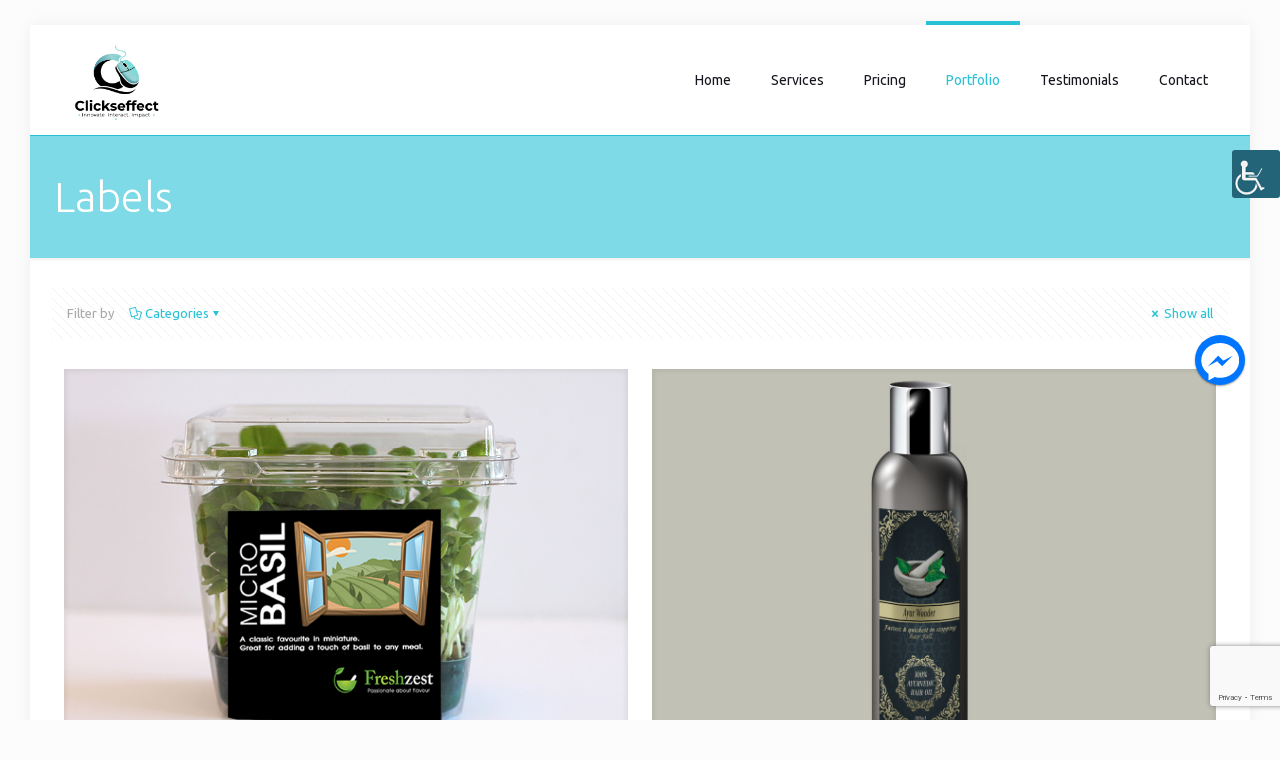

--- FILE ---
content_type: text/html; charset=utf-8
request_url: https://www.google.com/recaptcha/api2/anchor?ar=1&k=6LfZDLIZAAAAAPcA5brUuWhp9-UzyUh0jFUQdWcw&co=aHR0cHM6Ly9jbGlja3NlZmZlY3QuY29tOjQ0Mw..&hl=en&v=7gg7H51Q-naNfhmCP3_R47ho&size=invisible&anchor-ms=20000&execute-ms=30000&cb=tati0vqt40n4
body_size: 48264
content:
<!DOCTYPE HTML><html dir="ltr" lang="en"><head><meta http-equiv="Content-Type" content="text/html; charset=UTF-8">
<meta http-equiv="X-UA-Compatible" content="IE=edge">
<title>reCAPTCHA</title>
<style type="text/css">
/* cyrillic-ext */
@font-face {
  font-family: 'Roboto';
  font-style: normal;
  font-weight: 400;
  font-stretch: 100%;
  src: url(//fonts.gstatic.com/s/roboto/v48/KFO7CnqEu92Fr1ME7kSn66aGLdTylUAMa3GUBHMdazTgWw.woff2) format('woff2');
  unicode-range: U+0460-052F, U+1C80-1C8A, U+20B4, U+2DE0-2DFF, U+A640-A69F, U+FE2E-FE2F;
}
/* cyrillic */
@font-face {
  font-family: 'Roboto';
  font-style: normal;
  font-weight: 400;
  font-stretch: 100%;
  src: url(//fonts.gstatic.com/s/roboto/v48/KFO7CnqEu92Fr1ME7kSn66aGLdTylUAMa3iUBHMdazTgWw.woff2) format('woff2');
  unicode-range: U+0301, U+0400-045F, U+0490-0491, U+04B0-04B1, U+2116;
}
/* greek-ext */
@font-face {
  font-family: 'Roboto';
  font-style: normal;
  font-weight: 400;
  font-stretch: 100%;
  src: url(//fonts.gstatic.com/s/roboto/v48/KFO7CnqEu92Fr1ME7kSn66aGLdTylUAMa3CUBHMdazTgWw.woff2) format('woff2');
  unicode-range: U+1F00-1FFF;
}
/* greek */
@font-face {
  font-family: 'Roboto';
  font-style: normal;
  font-weight: 400;
  font-stretch: 100%;
  src: url(//fonts.gstatic.com/s/roboto/v48/KFO7CnqEu92Fr1ME7kSn66aGLdTylUAMa3-UBHMdazTgWw.woff2) format('woff2');
  unicode-range: U+0370-0377, U+037A-037F, U+0384-038A, U+038C, U+038E-03A1, U+03A3-03FF;
}
/* math */
@font-face {
  font-family: 'Roboto';
  font-style: normal;
  font-weight: 400;
  font-stretch: 100%;
  src: url(//fonts.gstatic.com/s/roboto/v48/KFO7CnqEu92Fr1ME7kSn66aGLdTylUAMawCUBHMdazTgWw.woff2) format('woff2');
  unicode-range: U+0302-0303, U+0305, U+0307-0308, U+0310, U+0312, U+0315, U+031A, U+0326-0327, U+032C, U+032F-0330, U+0332-0333, U+0338, U+033A, U+0346, U+034D, U+0391-03A1, U+03A3-03A9, U+03B1-03C9, U+03D1, U+03D5-03D6, U+03F0-03F1, U+03F4-03F5, U+2016-2017, U+2034-2038, U+203C, U+2040, U+2043, U+2047, U+2050, U+2057, U+205F, U+2070-2071, U+2074-208E, U+2090-209C, U+20D0-20DC, U+20E1, U+20E5-20EF, U+2100-2112, U+2114-2115, U+2117-2121, U+2123-214F, U+2190, U+2192, U+2194-21AE, U+21B0-21E5, U+21F1-21F2, U+21F4-2211, U+2213-2214, U+2216-22FF, U+2308-230B, U+2310, U+2319, U+231C-2321, U+2336-237A, U+237C, U+2395, U+239B-23B7, U+23D0, U+23DC-23E1, U+2474-2475, U+25AF, U+25B3, U+25B7, U+25BD, U+25C1, U+25CA, U+25CC, U+25FB, U+266D-266F, U+27C0-27FF, U+2900-2AFF, U+2B0E-2B11, U+2B30-2B4C, U+2BFE, U+3030, U+FF5B, U+FF5D, U+1D400-1D7FF, U+1EE00-1EEFF;
}
/* symbols */
@font-face {
  font-family: 'Roboto';
  font-style: normal;
  font-weight: 400;
  font-stretch: 100%;
  src: url(//fonts.gstatic.com/s/roboto/v48/KFO7CnqEu92Fr1ME7kSn66aGLdTylUAMaxKUBHMdazTgWw.woff2) format('woff2');
  unicode-range: U+0001-000C, U+000E-001F, U+007F-009F, U+20DD-20E0, U+20E2-20E4, U+2150-218F, U+2190, U+2192, U+2194-2199, U+21AF, U+21E6-21F0, U+21F3, U+2218-2219, U+2299, U+22C4-22C6, U+2300-243F, U+2440-244A, U+2460-24FF, U+25A0-27BF, U+2800-28FF, U+2921-2922, U+2981, U+29BF, U+29EB, U+2B00-2BFF, U+4DC0-4DFF, U+FFF9-FFFB, U+10140-1018E, U+10190-1019C, U+101A0, U+101D0-101FD, U+102E0-102FB, U+10E60-10E7E, U+1D2C0-1D2D3, U+1D2E0-1D37F, U+1F000-1F0FF, U+1F100-1F1AD, U+1F1E6-1F1FF, U+1F30D-1F30F, U+1F315, U+1F31C, U+1F31E, U+1F320-1F32C, U+1F336, U+1F378, U+1F37D, U+1F382, U+1F393-1F39F, U+1F3A7-1F3A8, U+1F3AC-1F3AF, U+1F3C2, U+1F3C4-1F3C6, U+1F3CA-1F3CE, U+1F3D4-1F3E0, U+1F3ED, U+1F3F1-1F3F3, U+1F3F5-1F3F7, U+1F408, U+1F415, U+1F41F, U+1F426, U+1F43F, U+1F441-1F442, U+1F444, U+1F446-1F449, U+1F44C-1F44E, U+1F453, U+1F46A, U+1F47D, U+1F4A3, U+1F4B0, U+1F4B3, U+1F4B9, U+1F4BB, U+1F4BF, U+1F4C8-1F4CB, U+1F4D6, U+1F4DA, U+1F4DF, U+1F4E3-1F4E6, U+1F4EA-1F4ED, U+1F4F7, U+1F4F9-1F4FB, U+1F4FD-1F4FE, U+1F503, U+1F507-1F50B, U+1F50D, U+1F512-1F513, U+1F53E-1F54A, U+1F54F-1F5FA, U+1F610, U+1F650-1F67F, U+1F687, U+1F68D, U+1F691, U+1F694, U+1F698, U+1F6AD, U+1F6B2, U+1F6B9-1F6BA, U+1F6BC, U+1F6C6-1F6CF, U+1F6D3-1F6D7, U+1F6E0-1F6EA, U+1F6F0-1F6F3, U+1F6F7-1F6FC, U+1F700-1F7FF, U+1F800-1F80B, U+1F810-1F847, U+1F850-1F859, U+1F860-1F887, U+1F890-1F8AD, U+1F8B0-1F8BB, U+1F8C0-1F8C1, U+1F900-1F90B, U+1F93B, U+1F946, U+1F984, U+1F996, U+1F9E9, U+1FA00-1FA6F, U+1FA70-1FA7C, U+1FA80-1FA89, U+1FA8F-1FAC6, U+1FACE-1FADC, U+1FADF-1FAE9, U+1FAF0-1FAF8, U+1FB00-1FBFF;
}
/* vietnamese */
@font-face {
  font-family: 'Roboto';
  font-style: normal;
  font-weight: 400;
  font-stretch: 100%;
  src: url(//fonts.gstatic.com/s/roboto/v48/KFO7CnqEu92Fr1ME7kSn66aGLdTylUAMa3OUBHMdazTgWw.woff2) format('woff2');
  unicode-range: U+0102-0103, U+0110-0111, U+0128-0129, U+0168-0169, U+01A0-01A1, U+01AF-01B0, U+0300-0301, U+0303-0304, U+0308-0309, U+0323, U+0329, U+1EA0-1EF9, U+20AB;
}
/* latin-ext */
@font-face {
  font-family: 'Roboto';
  font-style: normal;
  font-weight: 400;
  font-stretch: 100%;
  src: url(//fonts.gstatic.com/s/roboto/v48/KFO7CnqEu92Fr1ME7kSn66aGLdTylUAMa3KUBHMdazTgWw.woff2) format('woff2');
  unicode-range: U+0100-02BA, U+02BD-02C5, U+02C7-02CC, U+02CE-02D7, U+02DD-02FF, U+0304, U+0308, U+0329, U+1D00-1DBF, U+1E00-1E9F, U+1EF2-1EFF, U+2020, U+20A0-20AB, U+20AD-20C0, U+2113, U+2C60-2C7F, U+A720-A7FF;
}
/* latin */
@font-face {
  font-family: 'Roboto';
  font-style: normal;
  font-weight: 400;
  font-stretch: 100%;
  src: url(//fonts.gstatic.com/s/roboto/v48/KFO7CnqEu92Fr1ME7kSn66aGLdTylUAMa3yUBHMdazQ.woff2) format('woff2');
  unicode-range: U+0000-00FF, U+0131, U+0152-0153, U+02BB-02BC, U+02C6, U+02DA, U+02DC, U+0304, U+0308, U+0329, U+2000-206F, U+20AC, U+2122, U+2191, U+2193, U+2212, U+2215, U+FEFF, U+FFFD;
}
/* cyrillic-ext */
@font-face {
  font-family: 'Roboto';
  font-style: normal;
  font-weight: 500;
  font-stretch: 100%;
  src: url(//fonts.gstatic.com/s/roboto/v48/KFO7CnqEu92Fr1ME7kSn66aGLdTylUAMa3GUBHMdazTgWw.woff2) format('woff2');
  unicode-range: U+0460-052F, U+1C80-1C8A, U+20B4, U+2DE0-2DFF, U+A640-A69F, U+FE2E-FE2F;
}
/* cyrillic */
@font-face {
  font-family: 'Roboto';
  font-style: normal;
  font-weight: 500;
  font-stretch: 100%;
  src: url(//fonts.gstatic.com/s/roboto/v48/KFO7CnqEu92Fr1ME7kSn66aGLdTylUAMa3iUBHMdazTgWw.woff2) format('woff2');
  unicode-range: U+0301, U+0400-045F, U+0490-0491, U+04B0-04B1, U+2116;
}
/* greek-ext */
@font-face {
  font-family: 'Roboto';
  font-style: normal;
  font-weight: 500;
  font-stretch: 100%;
  src: url(//fonts.gstatic.com/s/roboto/v48/KFO7CnqEu92Fr1ME7kSn66aGLdTylUAMa3CUBHMdazTgWw.woff2) format('woff2');
  unicode-range: U+1F00-1FFF;
}
/* greek */
@font-face {
  font-family: 'Roboto';
  font-style: normal;
  font-weight: 500;
  font-stretch: 100%;
  src: url(//fonts.gstatic.com/s/roboto/v48/KFO7CnqEu92Fr1ME7kSn66aGLdTylUAMa3-UBHMdazTgWw.woff2) format('woff2');
  unicode-range: U+0370-0377, U+037A-037F, U+0384-038A, U+038C, U+038E-03A1, U+03A3-03FF;
}
/* math */
@font-face {
  font-family: 'Roboto';
  font-style: normal;
  font-weight: 500;
  font-stretch: 100%;
  src: url(//fonts.gstatic.com/s/roboto/v48/KFO7CnqEu92Fr1ME7kSn66aGLdTylUAMawCUBHMdazTgWw.woff2) format('woff2');
  unicode-range: U+0302-0303, U+0305, U+0307-0308, U+0310, U+0312, U+0315, U+031A, U+0326-0327, U+032C, U+032F-0330, U+0332-0333, U+0338, U+033A, U+0346, U+034D, U+0391-03A1, U+03A3-03A9, U+03B1-03C9, U+03D1, U+03D5-03D6, U+03F0-03F1, U+03F4-03F5, U+2016-2017, U+2034-2038, U+203C, U+2040, U+2043, U+2047, U+2050, U+2057, U+205F, U+2070-2071, U+2074-208E, U+2090-209C, U+20D0-20DC, U+20E1, U+20E5-20EF, U+2100-2112, U+2114-2115, U+2117-2121, U+2123-214F, U+2190, U+2192, U+2194-21AE, U+21B0-21E5, U+21F1-21F2, U+21F4-2211, U+2213-2214, U+2216-22FF, U+2308-230B, U+2310, U+2319, U+231C-2321, U+2336-237A, U+237C, U+2395, U+239B-23B7, U+23D0, U+23DC-23E1, U+2474-2475, U+25AF, U+25B3, U+25B7, U+25BD, U+25C1, U+25CA, U+25CC, U+25FB, U+266D-266F, U+27C0-27FF, U+2900-2AFF, U+2B0E-2B11, U+2B30-2B4C, U+2BFE, U+3030, U+FF5B, U+FF5D, U+1D400-1D7FF, U+1EE00-1EEFF;
}
/* symbols */
@font-face {
  font-family: 'Roboto';
  font-style: normal;
  font-weight: 500;
  font-stretch: 100%;
  src: url(//fonts.gstatic.com/s/roboto/v48/KFO7CnqEu92Fr1ME7kSn66aGLdTylUAMaxKUBHMdazTgWw.woff2) format('woff2');
  unicode-range: U+0001-000C, U+000E-001F, U+007F-009F, U+20DD-20E0, U+20E2-20E4, U+2150-218F, U+2190, U+2192, U+2194-2199, U+21AF, U+21E6-21F0, U+21F3, U+2218-2219, U+2299, U+22C4-22C6, U+2300-243F, U+2440-244A, U+2460-24FF, U+25A0-27BF, U+2800-28FF, U+2921-2922, U+2981, U+29BF, U+29EB, U+2B00-2BFF, U+4DC0-4DFF, U+FFF9-FFFB, U+10140-1018E, U+10190-1019C, U+101A0, U+101D0-101FD, U+102E0-102FB, U+10E60-10E7E, U+1D2C0-1D2D3, U+1D2E0-1D37F, U+1F000-1F0FF, U+1F100-1F1AD, U+1F1E6-1F1FF, U+1F30D-1F30F, U+1F315, U+1F31C, U+1F31E, U+1F320-1F32C, U+1F336, U+1F378, U+1F37D, U+1F382, U+1F393-1F39F, U+1F3A7-1F3A8, U+1F3AC-1F3AF, U+1F3C2, U+1F3C4-1F3C6, U+1F3CA-1F3CE, U+1F3D4-1F3E0, U+1F3ED, U+1F3F1-1F3F3, U+1F3F5-1F3F7, U+1F408, U+1F415, U+1F41F, U+1F426, U+1F43F, U+1F441-1F442, U+1F444, U+1F446-1F449, U+1F44C-1F44E, U+1F453, U+1F46A, U+1F47D, U+1F4A3, U+1F4B0, U+1F4B3, U+1F4B9, U+1F4BB, U+1F4BF, U+1F4C8-1F4CB, U+1F4D6, U+1F4DA, U+1F4DF, U+1F4E3-1F4E6, U+1F4EA-1F4ED, U+1F4F7, U+1F4F9-1F4FB, U+1F4FD-1F4FE, U+1F503, U+1F507-1F50B, U+1F50D, U+1F512-1F513, U+1F53E-1F54A, U+1F54F-1F5FA, U+1F610, U+1F650-1F67F, U+1F687, U+1F68D, U+1F691, U+1F694, U+1F698, U+1F6AD, U+1F6B2, U+1F6B9-1F6BA, U+1F6BC, U+1F6C6-1F6CF, U+1F6D3-1F6D7, U+1F6E0-1F6EA, U+1F6F0-1F6F3, U+1F6F7-1F6FC, U+1F700-1F7FF, U+1F800-1F80B, U+1F810-1F847, U+1F850-1F859, U+1F860-1F887, U+1F890-1F8AD, U+1F8B0-1F8BB, U+1F8C0-1F8C1, U+1F900-1F90B, U+1F93B, U+1F946, U+1F984, U+1F996, U+1F9E9, U+1FA00-1FA6F, U+1FA70-1FA7C, U+1FA80-1FA89, U+1FA8F-1FAC6, U+1FACE-1FADC, U+1FADF-1FAE9, U+1FAF0-1FAF8, U+1FB00-1FBFF;
}
/* vietnamese */
@font-face {
  font-family: 'Roboto';
  font-style: normal;
  font-weight: 500;
  font-stretch: 100%;
  src: url(//fonts.gstatic.com/s/roboto/v48/KFO7CnqEu92Fr1ME7kSn66aGLdTylUAMa3OUBHMdazTgWw.woff2) format('woff2');
  unicode-range: U+0102-0103, U+0110-0111, U+0128-0129, U+0168-0169, U+01A0-01A1, U+01AF-01B0, U+0300-0301, U+0303-0304, U+0308-0309, U+0323, U+0329, U+1EA0-1EF9, U+20AB;
}
/* latin-ext */
@font-face {
  font-family: 'Roboto';
  font-style: normal;
  font-weight: 500;
  font-stretch: 100%;
  src: url(//fonts.gstatic.com/s/roboto/v48/KFO7CnqEu92Fr1ME7kSn66aGLdTylUAMa3KUBHMdazTgWw.woff2) format('woff2');
  unicode-range: U+0100-02BA, U+02BD-02C5, U+02C7-02CC, U+02CE-02D7, U+02DD-02FF, U+0304, U+0308, U+0329, U+1D00-1DBF, U+1E00-1E9F, U+1EF2-1EFF, U+2020, U+20A0-20AB, U+20AD-20C0, U+2113, U+2C60-2C7F, U+A720-A7FF;
}
/* latin */
@font-face {
  font-family: 'Roboto';
  font-style: normal;
  font-weight: 500;
  font-stretch: 100%;
  src: url(//fonts.gstatic.com/s/roboto/v48/KFO7CnqEu92Fr1ME7kSn66aGLdTylUAMa3yUBHMdazQ.woff2) format('woff2');
  unicode-range: U+0000-00FF, U+0131, U+0152-0153, U+02BB-02BC, U+02C6, U+02DA, U+02DC, U+0304, U+0308, U+0329, U+2000-206F, U+20AC, U+2122, U+2191, U+2193, U+2212, U+2215, U+FEFF, U+FFFD;
}
/* cyrillic-ext */
@font-face {
  font-family: 'Roboto';
  font-style: normal;
  font-weight: 900;
  font-stretch: 100%;
  src: url(//fonts.gstatic.com/s/roboto/v48/KFO7CnqEu92Fr1ME7kSn66aGLdTylUAMa3GUBHMdazTgWw.woff2) format('woff2');
  unicode-range: U+0460-052F, U+1C80-1C8A, U+20B4, U+2DE0-2DFF, U+A640-A69F, U+FE2E-FE2F;
}
/* cyrillic */
@font-face {
  font-family: 'Roboto';
  font-style: normal;
  font-weight: 900;
  font-stretch: 100%;
  src: url(//fonts.gstatic.com/s/roboto/v48/KFO7CnqEu92Fr1ME7kSn66aGLdTylUAMa3iUBHMdazTgWw.woff2) format('woff2');
  unicode-range: U+0301, U+0400-045F, U+0490-0491, U+04B0-04B1, U+2116;
}
/* greek-ext */
@font-face {
  font-family: 'Roboto';
  font-style: normal;
  font-weight: 900;
  font-stretch: 100%;
  src: url(//fonts.gstatic.com/s/roboto/v48/KFO7CnqEu92Fr1ME7kSn66aGLdTylUAMa3CUBHMdazTgWw.woff2) format('woff2');
  unicode-range: U+1F00-1FFF;
}
/* greek */
@font-face {
  font-family: 'Roboto';
  font-style: normal;
  font-weight: 900;
  font-stretch: 100%;
  src: url(//fonts.gstatic.com/s/roboto/v48/KFO7CnqEu92Fr1ME7kSn66aGLdTylUAMa3-UBHMdazTgWw.woff2) format('woff2');
  unicode-range: U+0370-0377, U+037A-037F, U+0384-038A, U+038C, U+038E-03A1, U+03A3-03FF;
}
/* math */
@font-face {
  font-family: 'Roboto';
  font-style: normal;
  font-weight: 900;
  font-stretch: 100%;
  src: url(//fonts.gstatic.com/s/roboto/v48/KFO7CnqEu92Fr1ME7kSn66aGLdTylUAMawCUBHMdazTgWw.woff2) format('woff2');
  unicode-range: U+0302-0303, U+0305, U+0307-0308, U+0310, U+0312, U+0315, U+031A, U+0326-0327, U+032C, U+032F-0330, U+0332-0333, U+0338, U+033A, U+0346, U+034D, U+0391-03A1, U+03A3-03A9, U+03B1-03C9, U+03D1, U+03D5-03D6, U+03F0-03F1, U+03F4-03F5, U+2016-2017, U+2034-2038, U+203C, U+2040, U+2043, U+2047, U+2050, U+2057, U+205F, U+2070-2071, U+2074-208E, U+2090-209C, U+20D0-20DC, U+20E1, U+20E5-20EF, U+2100-2112, U+2114-2115, U+2117-2121, U+2123-214F, U+2190, U+2192, U+2194-21AE, U+21B0-21E5, U+21F1-21F2, U+21F4-2211, U+2213-2214, U+2216-22FF, U+2308-230B, U+2310, U+2319, U+231C-2321, U+2336-237A, U+237C, U+2395, U+239B-23B7, U+23D0, U+23DC-23E1, U+2474-2475, U+25AF, U+25B3, U+25B7, U+25BD, U+25C1, U+25CA, U+25CC, U+25FB, U+266D-266F, U+27C0-27FF, U+2900-2AFF, U+2B0E-2B11, U+2B30-2B4C, U+2BFE, U+3030, U+FF5B, U+FF5D, U+1D400-1D7FF, U+1EE00-1EEFF;
}
/* symbols */
@font-face {
  font-family: 'Roboto';
  font-style: normal;
  font-weight: 900;
  font-stretch: 100%;
  src: url(//fonts.gstatic.com/s/roboto/v48/KFO7CnqEu92Fr1ME7kSn66aGLdTylUAMaxKUBHMdazTgWw.woff2) format('woff2');
  unicode-range: U+0001-000C, U+000E-001F, U+007F-009F, U+20DD-20E0, U+20E2-20E4, U+2150-218F, U+2190, U+2192, U+2194-2199, U+21AF, U+21E6-21F0, U+21F3, U+2218-2219, U+2299, U+22C4-22C6, U+2300-243F, U+2440-244A, U+2460-24FF, U+25A0-27BF, U+2800-28FF, U+2921-2922, U+2981, U+29BF, U+29EB, U+2B00-2BFF, U+4DC0-4DFF, U+FFF9-FFFB, U+10140-1018E, U+10190-1019C, U+101A0, U+101D0-101FD, U+102E0-102FB, U+10E60-10E7E, U+1D2C0-1D2D3, U+1D2E0-1D37F, U+1F000-1F0FF, U+1F100-1F1AD, U+1F1E6-1F1FF, U+1F30D-1F30F, U+1F315, U+1F31C, U+1F31E, U+1F320-1F32C, U+1F336, U+1F378, U+1F37D, U+1F382, U+1F393-1F39F, U+1F3A7-1F3A8, U+1F3AC-1F3AF, U+1F3C2, U+1F3C4-1F3C6, U+1F3CA-1F3CE, U+1F3D4-1F3E0, U+1F3ED, U+1F3F1-1F3F3, U+1F3F5-1F3F7, U+1F408, U+1F415, U+1F41F, U+1F426, U+1F43F, U+1F441-1F442, U+1F444, U+1F446-1F449, U+1F44C-1F44E, U+1F453, U+1F46A, U+1F47D, U+1F4A3, U+1F4B0, U+1F4B3, U+1F4B9, U+1F4BB, U+1F4BF, U+1F4C8-1F4CB, U+1F4D6, U+1F4DA, U+1F4DF, U+1F4E3-1F4E6, U+1F4EA-1F4ED, U+1F4F7, U+1F4F9-1F4FB, U+1F4FD-1F4FE, U+1F503, U+1F507-1F50B, U+1F50D, U+1F512-1F513, U+1F53E-1F54A, U+1F54F-1F5FA, U+1F610, U+1F650-1F67F, U+1F687, U+1F68D, U+1F691, U+1F694, U+1F698, U+1F6AD, U+1F6B2, U+1F6B9-1F6BA, U+1F6BC, U+1F6C6-1F6CF, U+1F6D3-1F6D7, U+1F6E0-1F6EA, U+1F6F0-1F6F3, U+1F6F7-1F6FC, U+1F700-1F7FF, U+1F800-1F80B, U+1F810-1F847, U+1F850-1F859, U+1F860-1F887, U+1F890-1F8AD, U+1F8B0-1F8BB, U+1F8C0-1F8C1, U+1F900-1F90B, U+1F93B, U+1F946, U+1F984, U+1F996, U+1F9E9, U+1FA00-1FA6F, U+1FA70-1FA7C, U+1FA80-1FA89, U+1FA8F-1FAC6, U+1FACE-1FADC, U+1FADF-1FAE9, U+1FAF0-1FAF8, U+1FB00-1FBFF;
}
/* vietnamese */
@font-face {
  font-family: 'Roboto';
  font-style: normal;
  font-weight: 900;
  font-stretch: 100%;
  src: url(//fonts.gstatic.com/s/roboto/v48/KFO7CnqEu92Fr1ME7kSn66aGLdTylUAMa3OUBHMdazTgWw.woff2) format('woff2');
  unicode-range: U+0102-0103, U+0110-0111, U+0128-0129, U+0168-0169, U+01A0-01A1, U+01AF-01B0, U+0300-0301, U+0303-0304, U+0308-0309, U+0323, U+0329, U+1EA0-1EF9, U+20AB;
}
/* latin-ext */
@font-face {
  font-family: 'Roboto';
  font-style: normal;
  font-weight: 900;
  font-stretch: 100%;
  src: url(//fonts.gstatic.com/s/roboto/v48/KFO7CnqEu92Fr1ME7kSn66aGLdTylUAMa3KUBHMdazTgWw.woff2) format('woff2');
  unicode-range: U+0100-02BA, U+02BD-02C5, U+02C7-02CC, U+02CE-02D7, U+02DD-02FF, U+0304, U+0308, U+0329, U+1D00-1DBF, U+1E00-1E9F, U+1EF2-1EFF, U+2020, U+20A0-20AB, U+20AD-20C0, U+2113, U+2C60-2C7F, U+A720-A7FF;
}
/* latin */
@font-face {
  font-family: 'Roboto';
  font-style: normal;
  font-weight: 900;
  font-stretch: 100%;
  src: url(//fonts.gstatic.com/s/roboto/v48/KFO7CnqEu92Fr1ME7kSn66aGLdTylUAMa3yUBHMdazQ.woff2) format('woff2');
  unicode-range: U+0000-00FF, U+0131, U+0152-0153, U+02BB-02BC, U+02C6, U+02DA, U+02DC, U+0304, U+0308, U+0329, U+2000-206F, U+20AC, U+2122, U+2191, U+2193, U+2212, U+2215, U+FEFF, U+FFFD;
}

</style>
<link rel="stylesheet" type="text/css" href="https://www.gstatic.com/recaptcha/releases/7gg7H51Q-naNfhmCP3_R47ho/styles__ltr.css">
<script nonce="LUWwWBMFlrLlGHdr1DRoEw" type="text/javascript">window['__recaptcha_api'] = 'https://www.google.com/recaptcha/api2/';</script>
<script type="text/javascript" src="https://www.gstatic.com/recaptcha/releases/7gg7H51Q-naNfhmCP3_R47ho/recaptcha__en.js" nonce="LUWwWBMFlrLlGHdr1DRoEw">
      
    </script></head>
<body><div id="rc-anchor-alert" class="rc-anchor-alert"></div>
<input type="hidden" id="recaptcha-token" value="[base64]">
<script type="text/javascript" nonce="LUWwWBMFlrLlGHdr1DRoEw">
      recaptcha.anchor.Main.init("[\x22ainput\x22,[\x22bgdata\x22,\x22\x22,\[base64]/[base64]/[base64]/KE4oMTI0LHYsdi5HKSxMWihsLHYpKTpOKDEyNCx2LGwpLFYpLHYpLFQpKSxGKDE3MSx2KX0scjc9ZnVuY3Rpb24obCl7cmV0dXJuIGx9LEM9ZnVuY3Rpb24obCxWLHYpe04odixsLFYpLFZbYWtdPTI3OTZ9LG49ZnVuY3Rpb24obCxWKXtWLlg9KChWLlg/[base64]/[base64]/[base64]/[base64]/[base64]/[base64]/[base64]/[base64]/[base64]/[base64]/[base64]\\u003d\x22,\[base64]\\u003d\x22,\[base64]/[base64]/DqMO+Y8OEwoQ9P8K3PWDCh8OQw4PChW/CuyhVw4LCs8OOw78pYU1mOMKQPRnCox/ChFUswqnDk8Onw5zDrRjDtw1lOBVCbMKRwrsHHsOfw61iwoxNOcKKwrvDlsO/w5k1w5HCkSR1FhvCl8O2w5xRbMKLw6TDlMKyw4jChhoLwpx4Sg0PXHo0w5Bqwplhw4RGNsKIO8O4w6zDrGxZKcOyw4XDi8O3A19Jw43Cg2rDskXDlx/[base64]/DtX9ROsKCw7jClSBQwrZ2GVwgwro6KFjDvmM9w4kmMlxxwqnChVQ7wqZbHcKCZQTDrUzCj8ONw7HDm8K7a8K9wqg+wqHCs8KqwrdmJcOPwoTCmMKZEMKKZRPDr8OYHw/Dpkh/P8KAwrPChcOMeMKldcKSwprCqV/DrzDDggTCqSPCp8OHPBY0w5Viw5LDssKiK1PDpGHCnSk+w7nCusKoMsKHwpMQw71jwoLClsOCScOgNlLCjMKUw6PDsx/CqU7DncKyw51KOsOcRXEfVMK6EMKAEMK7O3I+EsKHwrQ0HHPCmsKZTcOfw4Ebwr8tQ2tzw4pvworDm8KOS8KVwpAow6HDo8KpwqnDg1gqYMKUwrfDsXfDrcOZw5c0wpVtwprCqcO/w6zCnRN0w7BvwpFDw5rCrCDDj2JKeGtFGcK1wqMXT8OZw5jDjG3DoMO+w6xHUcOmSX3CtMKoHjIOZB8iwpxqwoVNYGjDvcOmRGfDqsKOFGd/wrhFMMOjw5vCoCfCgXjCuQ7Dr8Kzwq/[base64]/Drn13wq4Xw6xnw6FbwpkGw4dcY8Kcc8Kpw6PDicOcJsKFFx/DoBRvGMKwwoTDmMOHw5JUEMO4EcOKwoPDp8OAdDh8wovDin/DgMOzCcOEwrLCjzrCnyosTMODCCR6YMOcw7dxwqcqwojCicKwEAV3w7PCnTrDp8K/exh8w7vDrjPCjsOTwp/DrlzCnj0mDFPCmQ8yCcOtwrrCjA7CtsO/HiTDqjBNIBR/VsKiWUbCtMOkwrBJwrgow7p8XMK/[base64]/DgxM8w7vCocK1w6PCq8KVemRSVgMXG8Kjwrl/[base64]/CvBJBw7hYBXzDli3CucOMw5DCrXhSHh3DszhnfsO7wo11GhFdelVlSWVkEHnCk2XCoMKUJAvDgDTDuRLCgwDDmCHCngrCqSTDjcOoL8K8G0TDksOlXg8rJxxAXBvCgDN1VVBNR8KPworCvcOlO8OmWsOiCMKIQQ4BXFtbw4rDhMOlemg5w7fCol/DvcOTw43DmB3Cpx0Ewo90wqgOdMOywr7Cgi91wpHDnWrCr8KlFsO2w5IPOcKsWApyC8Okw4JPwq/Drz3Ds8Ojw73ClsK1woQTw7/[base64]/Cr2t2DMODHcK6wrrDriTDlMKfQTjCtRXCils0U8OFwobCgiTCgg3ClnLDvFXDtELChgFwL2LCncKfL8Ocwq/[base64]/wpYIDUgmw54PwpzCmcKcM8OHw7PDpivDj2YPRV/DnsKxKyxBw6PCsybClcKIwpkKQC7DhcOxEkLClMO+XFpwdMKRU8Ofw7EMa0jDrsOEw5zDkATChcKsaMKmesKBf8KjdzFzVcKBwq7DswgLwqkbWU3DmRPCrAPDvcOHUjlYw6XClsObw6/[base64]/DvcOsWMOnwp3DuQtKwoM/[base64]/DhQAtw754w5zDh8KiZMOZTydPwqrCskEzw6TDosOHw4/Ck10APlHCpMKgw5h5CXhQY8KIOwdhw6RuwoVjf2/[base64]/DlVAywoXCqsKZwo9tdsKYw49wIMKOwrIxP8KLwqTCi8Kzd8O4RMKDw4rCgBnDpsKdw7QwZMOfKcOuf8OKw7HChcO9GcO3cC7DvGcAw4ROwqXDvcO8NcO7FcOOOcOLCnoHRD3CnzPCrcKgLS1rw4Ipw7/Dq0NuOxbCkhh2YMOdJMO1w47CucOiwpPCswLDkl/DvGpaw5bChQLCqMOUwqPDkhbDtMK6wpJHw7luwr45w6ouLCrCsgPCpUEWw7fCvghPK8OCwp8+wrBrKsOBw6LDlsOmecKowpDDmhjCjn7CvmzDn8O5ASI9wrpTcSEbwrLDgCkvBC3DgMKNFcKPKFTCosOaVMKtVcK3VlXDkBDCjsOQbV0GYMOwXcOCwpXDoVzCoDYNwp/CksO7WMOYw5HCjXPDjcOXw4PDjMK9IMOswonDmQFGw4xIcMKrw6PDgFFUT0vDmxt1w7nCr8K2XMOUwo/DhMKqBcOnw7FLb8KydcKEH8OoH04+w4phwpNjw5d3woXDvjdVw6lQZ1jCqGobwrvDnMO0NwMiYGVEBzLDksOmwqDDvDJVw64wCUh0HGVcw6kFSkAGMUUVJnrCph0Sw7/[base64]/wrocwqJ4KMOJw5MAKcKZw5pMasKfwrt/[base64]/[base64]/wrRwwqbCi8OUwofDs2XDhsOfFsKvwpHCkC1OeWw8DCnCsMKqwoVOw5tawrQwA8KDPcO3w5bDpxbCtlgMw7BdMGDDuMKpwrRDdWZwIsKRwqUgesOcRmpjw7oXwoxGGS/CqsOhw4XCq8OKBgRGw5TCi8KZwp7DjzDDnGbDiynCuMOrw6B7w7lrw6fDv0vCogwJwqB2dyDDj8KXBB/[base64]/DrsKHwoHDjiJowrV0U8OBwqUlwpwcw4bCr8OMDEbDklzCjXQLwoIJE8KSwp7DrsKeIMO9w5vCr8ODwqx1EHbDhsK8wqPDq8OYQwDCu21NwrDCvQgcw6XDlXnCgkYEZnx/A8OJOgg5akDDuzvCqMOdwq7Cj8OACE/CiGzCkxM6DDnCgsOJwqtUw5BDwqtOwq16dULCi2fDtcOjWsORPMKFaiUHwrzCoG4rw4zCqnTCk8OATMOnexTCj8OdwrjDk8KNw44Ww4zCjcOOwo/CpXJgwr5tNnLDr8KUw4rCrMOAcgkfHBAdwqoEWcKswoNOC8OIwqvDicOSwpzDhMKKw5dCwq3DvsOmw4Yywr5Swq7DkD1XUcO8e2lPw7vDkMOIwpsEw4xLwqvCvmNRHsO+EMOQDh8QUnEpL3cgABLCjV3CoAzCucKpw6Q0wo/DmsKiWHA2LnhRwocuEsOdwqLCt8Oxwp5PIMKTw7ZxIcO5w5wvbsOaJFDDmcKbTTHDqcKpGlp5MsOvw7I3URdIFlrCv8OXQ0IoJD/CuW0Uw53CtyELwqvCrTDDqgp5w4PCqMOVeSPCmcOGdMKqw6RxI8OGwpFnw65nwrzCiMOFwqQZYBbDvsKaF3kxwpDCsDFGEMOhP1zDiWAtQnPCp8Oee1nDtMKcw7pVw7LCqMKOAcK+fgnDmcKTBylVZW45AsKXYFdZw7pGKcOuw47CiFA5D2/CjgfCux8+VcKpwr8IXUwxRQXChcKRw5BIM8KgW8Onazxkw5dRwq/CtwbCvMOLwpnDqcOEw77Dpy5CwoTCnVRpwovDgcK6H8K6wpTCg8OBTkDDtcOeVcKvJsOew7d/D8KxNHrDrsObAyzCn8OWwpfDtMOga8KOw5jDgX/CisOlW8O+wqADEn7DncKVJsK+wqBFwq86w5gnCcOoYnNIw4lsw7NfTcKMw5jDrzUdQsKrGXUYwoHCtMKZwps0w44Cw48xwp3DgMKnRcOeE8Omwq5vwr/DlnjCncOHMWZpfcOmFMK6cA9UVz3CmcOER8Kkw5IUN8K4wos4woFOwoxHeMKjwojCkcObwo4xEMKkY8OebznCh8KNwrTDksKGwpXCoWkHIMKMwqHCkFEyw5TDh8OpI8Ouw47CtsOkZF5Dw57CpAcvwovDk8KpPis+acORcGLDp8OAwp/Dvjt6C8OJPGDDtMOgdUMoHcOdf1EQw7fCjVlSw4BLD1vDrcKYwpDDtcO4w6DDmsODfMOYw4/[base64]/JcOeMsKewpzCvMK7FjzCpWkZwpAfw7gUwpQ0w51aKcOvw67ClGpzSMKwAX7DsMOXd1zDtEdGI37DsWnDuV3DtcK4wqRTwq5IHCLDmBoUwqzCp8KIw4EzO8KWZ0zCpR/[base64]/ClR3DgwvCqQTDhBTCl8OrBlDDrMKfwoQyOFXDgGzCsyLCk2rDvQMkw7nCo8KZYAMrwp8OwojDqsOzwroRNcKPacKJw7w0wolVYsKaw4TDisOEw69DYcO9HxXCuALDisKWQVnCthltOsO/wqsqw6/CgsKQGi3CqSImMsKbKcK/[base64]/DicKrClEIwpkaNcOpwrzCksOcw6ZXXGsRwqAuYMKvPWjDisKTwo52w4jDmsOcWMKxTcOgNMOhJsOxwqHDjsOzw73Cnw/[base64]/CuRnCkcKNw5FMw6kBw6PCgn10QcO2Pw51w4LCl03DqMOww6hvwqPCpsOtKkZzY8OkwqHDn8K1FcO3w5RJw6Urw7JtOcOmw6/Cq8ONw6zCvsOrwqsAVMO3GUrCswZJwrkXw4pKG8KACDpZIBPCvsKxcABZPF1kw6otwpjCqDXCvjFgwoscb8KMX8OIwpsSEMKYMzoAwoHCicK+VcO8wqHDqj9FHMKSw7fCg8OwXwvDo8OLXsKaw4DDv8KrKMO2f8OwwqfDl1gvw4IAwrfDinxPY8OCFCQwwq/ChHLCpsKRYsO9aMOJw6rCt8OeYsKSwqPDssOJwo5GeU4owozCrsK3wq5ofcOcU8K5wrgEY8Kpw6IJwrnCqcKwIMOxw7jDnsOgFEDDmCnDg8Kiw57CtMKTR11UHsO2dsK4wqMswpZjEk8yIgxeworCkG3DosKvUA/[base64]/BVAIHnPCgR/[base64]/CoFbCsD3CnsKANAHDgF3CnMOgw5gZwqLDmsK0BcKCwqsTQCpqwoXCjMKMPjc6EsO8bMOte3rCmcOBwr9jHMOnAz8Mw7rDv8O5TMOTw5rCmkLCpE0ZeywDXGrDicKnwqfCr14CQMOQHcO2w4jDjsOUIcOYw50/LMOpwos8wp9two/[base64]/CkRfDm8KUw6xKwoLDjMOow40gw6lHwp7DnCXDiMOsF3A/SMKhKQsZOsOUwrrCk8ODw5XCjcKew43CpsKuUX/CpcOkworDu8KuAnErw4VePlUAP8OJb8OIX8O+w650w7dLRhgewp/CmkgIwpNww5jCuCszwq3CsMOTwr3CngxPXyJcTn3Ck8KIBxQEwo1yT8Opw4FEWMOrccKaw7LDvAzDucOOwrvCrAJ1wqfDoSzCuMKATsK5w7DCsRNmw6ViKsOGw40UJkrCvGhAY8OUwp7Dl8Ocw4vCmyd1wr4NAA3DuyjClkTChcO/SCduwqPClsOUwrzDvsKfwozDksOwLyrCisK1w7PDjGIFwofCg1PDu8OMXcOEwo/CssOuJGzDl3PDusKlDsKAwrHDuG94w77CncOYw4hdOsKjR2nCj8K8SH17w5/ClxZeccOKwphoPsK3w71zwroaw4gkwpwMWMKEw6/CpcK/wrXDuMKlAk/[base64]/CvHh9wq/CnyU2S8KCIysDPsOXw6lpwpJ2w6nDvcOsM1smwogtZsOcwrVSw7zDsGLCjXrDtH4/[base64]/DgsKOw73CpsKWw7jDgxp8YMOuZUYIS0rDqnoHw4bDnl3DsRHCnsO6w7UxwpssPMOFWMOuTsO/[base64]/DtMOdw6vCqMKtwoR/L8OUXsOgED5jLSIEQMKew5h+wphcw5oMw6Jvw7Bnw7R1w5LDncOYJw0Mwp8oQTXDo8KFN8KIw7bCicKQFMOJMnrDqRHCj8KSRyHCgsKYw6LCtMOxS8OEesO7EsKaQV7Dl8K9UB0XwoZYd8Okw4UZwojDk8KFNwpxwrk2TMKLPcK/VRbDi27Dr8KrdcOIS8OuWsKYR3hPw6kNwpogw75CXcOBw6jDqEnDs8O7w6bCvMKzw5jCrsKEw5DClsOww4fDhwxfS3VIeMKWwpEIbUDCgjnDuHLCnMKEGsO7w4gKRsKCDMKoaMKWUUdpEsOXDQ5HMB/CuD7DuyVbNsOhw6TDrcO/w6YITWnDtUYew6rDqjvCoXJrw7zDsMKoGh3DqW3CvsKnIFvDkHbCq8OZMcONdcKzw5LDv8ODwrA3w6/[base64]/Dr8OMQQYBw7lrwqzCvTzDo23DsAvDs240w79QR8KwZnvDpTQdU3wnW8KkwrnCljZJw6bDrsO5w7zDlVxFEVw1w7/DilbDt2MNPDJpGcKRwqswVMOIwrnDkRUCa8OXwo/DqcKyXcOODMOJwr5oQsOAOk8TZsOuw7XCh8KwwrNHw4UWXVrDqyXDvcKswrTDr8K7Dzl+cnwZTkDDrXnDkSnDiiwHwqjCqkzDpS7CjsKUwoAEwroebFJfAMKNwq7DgTZTwpXDvS8dwrLDpmYZw4M+w59ow7EPwr3CosOHHcOqwotRbHBnw6/[base64]/CvwHCjXQQU8KuZRApw5vDhAFJUsKmwrvCi33DqCEcwrFUwqQ9BxDCr0/DokfDlibDj3rDrTvCrsO6wog2wrV7w6LCrH0awpVawrnCllLCm8KdwpTDssK2f8O+wolmFwNaw6rClsO/[base64]/CksOvKD7ChsOMR8KyOcK3wp8fwrh7wqLCjsKjw6hawoDDhcKJwq8ww4XDtGPChmxcwrEww5JBw4zDg3dBVcKswqrDh8OCagsVWMKJwqhKwprCniEKwrjDs8OGwoPCsMKRwqjCpMKzGMKFwqMbwpY4wqh/w7PCpBMTw4/CrVrDnU/Duw5ua8OfwopIw54UF8KYwozDtsOHdD3Cun0pcQfCgsOAPsKhwoDDuzfCoUQ+QsKJw7Rlw450Nxc4w5PDn8KLb8ODWcK6woN2w6rCuVvDkcK8CCfDvh7CiMOIw7hzEwbDh3Vuwo8jw4g7EmzDtMOEw59BNSvCs8O8a3fDuh8zwpzCmGHCmUrCvUgDw7/DoEjDuxd7U25UwoTDjwPCkMK0KhVCTsKWM0DCnMK8w4nDigvDnsKKWWgMw4kMwpQIWBbCtDHCjcO9w649wrTCiRHDgg1IwrzDnjdyFX82wqUKwpfDosOJw6kuw4VsMMOTUlE2LQFObCrCvcO0w51MwpcFw7HChcOhHMK4LMKyEE3DuDPDhsOKPBo/Tz9bw5RkCkPDtcKNQMKTwr7DrFTCn8KnwrzDkMKpwqzDqzPDmsKxUE/CmcKEwqrDssK4w5HDpsOvZ1PCgWrDkcOBw4vCi8OnTsKcw4bDhnkVPkApY8OmV2tZE8OQO8OfEwFbwqTCqcOaSsKsW1gUw4TDhgkgwq0aQMKQworCvW8Fw7wkKMKBw7TCv8OOw7DCgsKXKsKkAhlGKQ3DvcO5w4YOwpJgbAZww6zDrm/CgcKAw4nCqsK3wq3CucOOw4oIAsKQBVzCmRrCh8ORwpZLQ8K4DkzCthnDg8Ofw5zCi8KQXCHCqsKMFTzDvXcHQsKSwoDDrsKTw4ggYEsRSEPCpsOGw4wkR8OxN1HDtMKBKmDDssO8w6d1FcKiJ8KXIMKZe8OMw7dZwpLDpV0Nw6Fbw4bDgzR/wqHCvT9Cw7nCsHUZVcOiwr5pwqLCjHDCpFEJw6DCisOhw6nCqsKMw6N4GHB5Ax3CrRV0WMK1eV7DhcKufjVYWsOfw6M9NyMyWcOUw5zDvTrDosOubsO/TcOae8Kew7RoIwELUjkfVV1xwqPDtBg2DA8Pw6R+w75Gw4vDrycARRgScH3CisKCw4EEUDgDKcO1wr3DrjrDtMO/BE7DvhBFHxMMwqzChiQywoslSUnCp8OfwrfCqxbCjCXDpzQfw4LDrsKXw4YVwq5jRWTCpcKkw6/Dt8ORQMOKIsO7wp9Tw7QJbhjDqsKrwpHClAxOeWrCnsOrUsOuw5h4wrjCu2BdDsKQEsKmZVHCokIENE/Dm0rDrcOTwrsfTcOoecO6w6NVGcKAOsOew6HCtmDCssO9w7EIPMOlViwrJcOxwrjDp8OEw5DDh15Xw6F8wrLCgGYLDTYiw5DDgzHChXRMdhI8GC95w4DDoxBSDyxoK8KVwrk/wr/Dl8O2dcK9wqZeCcOuCcKSUgR2w7/DrRzDv8K6wpjChm/DmHrDggs/bBUsYykSWcKvwrtpwppTLSMJw6HCjThdw53CpGRBwqIqDmvClWIlw4bCg8Kkw55OO3vCj2nDj8KZFsKlwoDDv3p7HMKhwqXDoMKNE2gDwr3CoMOSa8OpwozDjDrDongWdcO/wpHDvMOtZMKYwqVow7oSEGzCr8KqJTlpJR7CrmvDkMKTw7bCiMOtw73Dr8OTasKdwonDlRTDmBXDim0ewrHDoMKtRMKgHMKQAUgIwrw1wpo7eDnDogx4w5/DlyLCmUVTwpvDjQDDh3Vaw7zDuyUAw6giw7fDowjCqww/w5zCnkVuE2lsfkfDqB4lFcOiUVjCpsOrTsOcwoN1HcKYwqLCtcO0w6vCtxTChlMEMjsVMigiw6fDvmZgVxXDp3RxwobCqcOWw6tBEsOnwrXDlEgsC8KqWh3CinzDn25qwpvChMKMGDhlw7/Dqx3CvsOzPcKxw7w5woUfw5opCcOiAcKEw7/DrsK1Sx4qw5DDjsORwqVOV8OSwrjCtD3CrsKFw5cww7/Cu8K1wpfDq8O/w77DksOuwpRnwo3Dr8OJVkoEVsKAwpnDgsOJw60rI2Y7wrlyH1vDpADCucONwonCk8OwTMO6U1DDgiohw494w61dwovClmDDqcOjaR3Dp1jDgsKtwrDDvgPDh0vCscKpwoBFMRXCkVMwwpBqwqhnw4dsJMOIAS9/w5PCoMKAw4nCnSPDlQbCkCPCqV3CpxZRdcOXR39vP8KkworDjTc2w4/Cv1XDjsOWLMOmN2XDi8KmwrzDoxvDhxQCw6vClzsjZmVvwqd8PMOyPMK5w4TClkLDhzfCrcKpZsOhJRxeEyxMw5/CvsKdwrfCiR5IYyLDvSAKNMOcXBl9XBnDqUDClDsmwqRjwrkzWMOuwrMww5BfwrheXMKaDk0TRVLChUvDsSwvYn0bQTfCuMK8w7EywpPDucOKwowtwprCpMK0bxkjwozCkjLCh0pyWcORdMKlwqDCpMK3w7HCgMK5bQ/Do8O5fSrDoB1NOHAxwqUowoIUwrnCrcKcwofCh8KVwoUhSB/[base64]/DvcOQwr/DhX3ChsOTTcKTw6vCusKpVsKRSsOqSTPCocK8SnjDv8KREMO9Sk/CtMK+Q8KSw5IEU8Odw5HCkV9NwqokZj0xwqTDjkbCjsO0wq/DgMOSIStowqDDtsOGwpTCo3PCsARywo5ZFsOLbcOUwpPCscKEwqHCiFrCssOrcMK6e8KDwqHDnHxpYVl+ZsKJd8KNJsKvwqbDn8OYw4wCw4Vtw6PCiwIOwpTCk2bDsnrCgWPCmWo8w7XDrcKMPMOFwoxsazoqwpvCjMOaEXjCtVVhw5E0w6h5D8K/e20uVMKHM2HDiRwlwrEVwq3Di8OIaMKHEsOhwrkzw5/[base64]/Cn8K1LxLDiFnDocOFwq7CucKrWcKCw5XCvkXCksK/w6FBwocHThXDrm9GwrsgwoVoGGxIwqvCucKbH8OqRHTDqRIIwr/DjcKcw5rCvV4bw7LDl8KNAcKWdiIANifCsCRRPMKDw77Dpk4pbnVTYgfCvWbDnTIrwpY6H1rCnDjDiUpxKcOgwrvCsXDDnMOdWW0dw7x/QzxhwqLDksOxw4M5wrYvw4Zswo/DmBQVa3DCjFQObsKvJMK8wqLDgjLCnjTDuhIgUcO2w7l5Ex7DisObwoXCoivClsORw4HCjUlvCB/DmAHCgcKuwrx6w5TCqH90wpHCuns+w6DDq241Y8OBecO4E8KiwoN9w4/DksOpI3bClB/DsxrCsU7DoErDnWfCpjrChMKqGsKVYsKZHsOdWVjCiUx+wr7CmlkeOV9BNSXDkUXCgk/[base64]/Dvmh+XjfCnltZFsKgw59iwprCnwwowpLDhG/CisOwwq7Cv8KUw5vCssOkw5dTUsKOfDnCqMOPM8KPV8K6wqwZw67Dll4awojDvihow6/DpC53UFLCi0LCqcOfw7/Do8Ofw6MdIgFgwrLCu8KXTsOIw5NqwrXDqsOew4HDmMKFDcOVw4TCvEY4w58uZCgOw4wgdcKIXTR9w60pwq/Cnm4nw5zCqcKWHwkOBh/CkgnCpMOMw7HCu8KywqdWIRcRwqzDmAXDnMKOQUchw57CisKpwqAsdUJLw4fDrUjDnsKjw5c3HcKGBsK6w6PDtmjDnsKcw5pWwrhiI8Oow4pPEcKxw6PDrMKewpXCqBnDncKiwoAXwqYVwrEyYsKHw58pwqjDixQlGmrDtMKDw4AMTWZCw4fCvU/[base64]/wqXCrCrCpcKCwo15GsKhJ1lnwpfDnsKNA8Kja3RrfsOdw51GesKbfcKww7UWBzgWb8OVHcKXwrRbIMOfb8OFw4gOw7PCgxzDmsO/w7LCtiPDsMOVCR7ChcKeCsO3EsOxw7rCnCFMccOqwpzDk8KEPcOUwo0zwoXCmTYqw6UzT8K8w5fDj8O6asKAZmjCsTpOKTJ1an3ChQfDl8K4Y1QWwo/Dl3R6wr/[base64]/DscKhasKzw6t4KnnCqCwoeBjDikFqwqtMw4TDkUY1wpcDOMKoCQ4THMOHw5FVwrNKcTxOAMKvw4I0XMKAWMKkU8ONSyzCk8Oiw6lxw5LDkcOYw5bDp8O5EQLChMKEBsOGc8KKB0zChxDCqcODwoDCkcOtw58/wqvDqsO7wrrCj8O9WiVNLcKOwqlyw6fCuSZkWG/Dk10pS8Ozw7XDucOUw5QrdMKDIsKYTMK7w7vCrCgUKMO6w6nCqF7DkcOjbDsiwoHDoBZrM8OPflzCk8KVw4IxwpBBw4bCmiFBw4bDh8OFw4LCpnYxwpnDo8OfJkIfwqXCnMK/DcOGwqBbIBJTw6Rxwo7Dr0MswrHCqBUDUhzDvQLCvQXDvMOWAMOyw51rRwzCpkDDuhHCtUTDoQU2wrNowrtzw4TDigbDvzvCj8OWSljCqn/DmcKYIMKIOCpYPz/[base64]/[base64]/[base64]/[base64]/CssObIMOmw5LDuMOPRFHDnzrDo8OowrEKdhE7w608woZbwofCjGTDlxYoKcOyXAxpwqXCox/CnsOjK8KEAMORJsKgw5nCq8KVw6V7Oy1/w6nDosOEwrTDtMKLw5FzP8K2DMKCw6lSwo3Cgk/DoMKQwpzCs3DDpg5cGRjCqsOPwo8JwpXDi17Cg8KOJ8KlPsKQw53DgsK/w7V6wprCsRTCt8Kqw7/CjjPCssOmL8OSSMOtYibCrcKAacKCK2xSw7N5w7rDmg/DmMOWw6hIwp0JX3hJw6LDpcOuw43Du8OfwqTDvcObw4c6woB3H8KPa8OFw67CkcKYw7rDk8K6woYMw6PDsC5RfDN1XsOtwqUww4/CsS7Dui/DjcOnwrrDgT/CtcOBwqN2w4rCgG/Drx84w5hMAsKPa8KCO2fDl8K/wqUwYcKOXzsbQMK7wrhJw7vClnbDrcOPwrcGCE0Yw7E5U0xPw6xId8O3H3bDncKPNnbCtsK4PsKdHjfCgy/CqsOHw7jCocOQIzBow4B+wpt2JW1cJsKeG8KEwrDCq8OLMnPDi8O7wrMewok5w6NzwqbCncKsSMOHw4LDp0/Dj3rCl8KyBsKrPTNKw63DusK/woDCiBZhw6HCisKcw4IMP8OOM8OkJMOhcQ5LSsOLw4PCjFU/UMOCVGgtWSXCg1jDssKoCVVuw6PDvVpMwrRgEAHDlg5Kw4rDji7Cvwc+SUxuwq7CvWVyTMKpwp4ow4XCvyUaw6LCmhVAQcOlZsK7IMOYG8ObeGDDrBlAw4zDhWTDgSlwc8KRw5IrwpHDosOXUsORBHvCrcOlbsO8SMKJw7rDs8K3GRF/[base64]/[base64]/CnUHCsDMxw4VcwpPCqMOCCWodw7tcacKbwr/CiMKUw5fCv8OAw5HDvcO9HcOvwo0vwp7DrGjCnsKAS8O4c8OkTC7DqVNDw5ELbMKGwonDgFEMwoc/[base64]/[base64]/w5HDjxHDhXnCucKFw6PCqw/DpcKqwpvCgcOOwoFfw4XDqhVrTX0VwrxiY8O9e8KlIcOhwoZXaDfCjVnDvS3Do8KrKxzDicKiwqrDtBAmw7zCoMOJByrChidpQ8KNODjDnEo1GlRCG8OqLEAeZnbClBTCr2rCosK+wrnDhsKlQ8O+KV3Dl8KBXFBuBsKRw7RdOB/CqmIdAMOhw4nCpsOjOMOOwr7CsCHDvMOQw65Iwo/DiivDicKrw4FCwrcHwobDhcKwQcKvw4phwrDCjFDDrz9Lw4rDmiDCsSjDusOsDcO3b8OTKktMwppmwp8DwoXDqxdhbwsmwrE2E8K3IHkHwqHCvUIvHCzCtMO1ZcOywrNnw4rCn8KvW8KNw4/[base64]/w6kow5BXwp0EIMOGRiIZwpp5w43CqMKeF1waw7jClHU1E8K5w5jCqMOdw5EWVl7CqcKpUcKmHhzDkjbDux/[base64]/CqEXCu2tFw6zDp8OJfgU5EcO9wrbCuE3CqQtiwq/Dh1t9bcK+LlnCm3DCsMKTcsO9GyzDksOESsKePMK8w53Dqj1rOgPDrlAwwq55wqXDjMKLQMKOBMKTK8O1w5/DmcOHwqRJw6wFw4HDv27CjzgUeVR8w48fw5/[base64]/CgMOrJsO/BcK+wqHDjETCosKKOMKJTWBJw6nDgWLCssOzwq/[base64]/Di8OnA3DDhMOvEyVRRBoNf8KUwpUNC3xdwophKA/Cg01rDghIF1ExdTTDh8OgwqPCosONSsOmGE/Cpz7DisKDeMKgw5nDghUaIjQKw57DmcOgDnbDh8KPw5YVYsOcw4BCwrvCpT7DlsK/eAsVFwkCRcKxbH8Nw4/CozbDrFDCoHHCscO2w6fDvHISfSocwqzDokV/[base64]/w7RQwonCksOaA30WZcK/[base64]/wrvCkcKhwpDCl8O8w4TDjsOBwpjDuMKrw4rDi1TDojMJw6hCwrbDkm/[base64]/[base64]/RMOjwrImw50GVMOJwqZcwrHCmMOXQsKCwolFwrp/[base64]/MjV/w6HCiXvCiwFRZmXCnBVcYsKtMMKGwq3DlVIiw7lEXcO5w4bDlsKzCcKZw57DncKrw5NNw7sbZcKBwo3Dn8KYOClmY8O/QMOgH8OTwrYyeX1Fwpsaw642fAglMTbDkmFpA8KrN2ghU28+wpRzKcKNw7jCs8OrBj5Xw7ZnJcK9GsOwwq0JOFHDmkkxecOxVDbDtcOOOMOqwo9XA8KPw4PDohIaw7AZw55ScMKCHyjCnsOZQsKAwpfDi8Oiwp5gf2vClmLDihYgw4FQwqfCjsO/[base64]/KMOtNGoZOVfDssKnbcOBw5nDjAnDrGF5W3jDqyI/[base64]/DqMKofRFhwqLCtMK0Yz8/UcKRLDdXw7gTw7R4H8Ofwrxcwr/CkxDCo8OSN8ODLVYlWHolZcOIw7MsTMOBwpozw4oyQEQsw4HDgW5dwqfDskfDvcKHAsKHwoRhfMKQGsOpZcO/wrLCh0xiwozCg8OUw5Qqw7zDr8OwwpfCsEXCh8O4w4wUPDbDrMO8bgR6IcK4w583w5cqGgdcwoZKwo8Tf23DnispYcKIGcKuDsKlwr9dwok8wrvDsjtwRk/[base64]/[base64]/Dn8K+FsO0VXDDnlRwGj/CszHCjkFrMsOEbmFww73DkAzCssOlwqYBw715wpfDocOUw4NXZWvDpcOLwpPDjG/Dr8KmfMKBw63DlHvCiEvDgcOMwojDgAZTN8KeCh3DvRXDusO/w7rCrTQ5KnrClkfCr8OvCMKawr/DpSDCqinCgBZRwo3CrsKuajHCpxcYPgrDpMOpC8KzLmfCvg/DjMKIAMKeXMOkwo/[base64]/[base64]/[base64]/Ck3V6Mw1XHsKeBxjCpSzCnUrDnsOaMcOucMOzwqsabFDDpsOKw7/Dp8KdJ8OvwrlWwpfDsEjCojIAES91wpjDoMKGw6vCusK2w7Ejw5lVTsKkPgPDo8KHw4o8w7XCikbCvwUkw6fDkiF1dMKmwq/Cikl0w4Q0OsKIwoxnZnMoJDsYO8KySUdpZMOBwp8IEURGw4QEwrTDmMO5TsOOw6/CtBLDssKjT8KTwoURM8K9wp9Ew49RIcOHecO5eW/CvzXDuVvCjMK1V8ORwqhracK1w7IVdMOiKMOIbirDi8OhXwXCmDPDicK4QDLClAs3wqNbwqzDmcOJZDHDrMKxwptww6LDgXTDmzvCjcKGChAbccKccMO0woPDocKXesOAJDV1LA4LwqbCv2TDnsO+w6jCs8KiXMO+IVfCjBklwq3CmMOewqrDg8OzHA/Ckn8Vwo7CssK/w4lHZnvCvBAsw4pWwqjDqSpLA8OEZjHDiMKVw4JfLwpWRcOXwo0Xw7/CqMOMwp8fwqDDm24Xw5x4OsOTY8O0wplkw7LDmsKGwo3CkmphIA7DpEtCFMOIw6nDjVsjD8OICcKqwoXCqyFaKSvDkMK8RQrCvCR2L8O+wpbDjsOFdBLDhn/CpcO/[base64]/DscO9w5gTYcKQVXXDqsOLw55GEcKPNsK/w51pw60hKsOhwqpnw4MuExbCohQ1wqVpWyfCgA1fIRvCnDTCvVUFwqUCw4fDuQNgBcOveMKPRADCksOYw7fCi2ZBw5PDncOUDsOhMsKLeFU3w7HDt8K7OsK6w6omwr4uwr/DsA3CpUwtemkxUsOiw7IRNMOmw7XCisKGw4wMSjVPw6PDtwPCq8OmQEZGXU3CvSzDuwE/Qmt4w6HDoEZef8K/d8KwJUXDk8OTw7XCv0nDtsOEB3nDhcK4w71rw7ASejhTUzHDtcO1DMKCLWdTM8Ouw4tOwozDljPDmn4bwoHDpcKNJsOiTEjDtGsvw4BEwpTCn8OSaEDDuktpLcKCwqXCq8KAHsOAw7HCtQrDnTQTDMKvZQ4uAMOPasOnwpYvw5ZwwpXClMKFwqHCgVgBwp/Cmk56F8O+w7s0UMKHYERwS8OUw7HClMOZw4PClyHCmMOvw5bDqUfDlXjDhiTDvMOsCVrDoy7CsQ/Dox5gwrVbwoFuw6HDkT0Ewq3CgnpNw7PCpRfCjRbCnRfDusKAw6Akw6LDoMKnRRHCvFrDnQFILnLDpMO5wpjDr8O9BcKlw5o8wr7DrWc2w5PCnF5aRMKqw43Cg8KqNsKxwrAJw5PDscOPSMKdwrPCiBbCu8KJYnAfMVYuw6LCtA\\u003d\\u003d\x22],null,[\x22conf\x22,null,\x226LfZDLIZAAAAAPcA5brUuWhp9-UzyUh0jFUQdWcw\x22,0,null,null,null,1,[21,125,63,73,95,87,41,43,42,83,102,105,109,121],[-1442069,807],0,null,null,null,null,0,null,0,null,700,1,null,0,\[base64]/tzcYADoGZWF6dTZkEg4Iiv2INxgAOgVNZklJNBoZCAMSFR0U8JfjNw7/vqUGGcSdCRmc4owCGQ\\u003d\\u003d\x22,0,0,null,null,1,null,0,0],\x22https://clickseffect.com:443\x22,null,[3,1,1],null,null,null,1,3600,[\x22https://www.google.com/intl/en/policies/privacy/\x22,\x22https://www.google.com/intl/en/policies/terms/\x22],\x229x76t2Q7CY5Ue5OhdWnLQUwAkb96VK8XeIN3TP+u/9Q\\u003d\x22,1,0,null,1,1767228745324,0,0,[34,106,235],null,[247,235,193,6,155],\x22RC-ubjPgH6lnqEC6Q\x22,null,null,null,null,null,\x220dAFcWeA4Zi-zqbkbBsA78LstEQhjhhWngggwGc8HIBCX0qiOWuHqRY0aeo2H_Nz2k-dGInVz0-Zye4h8FtqTYbVyF1qHGereF1g\x22,1767311545127]");
    </script></body></html>

--- FILE ---
content_type: image/svg+xml
request_url: https://clickseffect.com/wp-content/plugins/facebook-messenger/frontend/images/facebook-messenger.svg
body_size: -198
content:
<svg xmlns="http://www.w3.org/2000/svg" viewBox="0 0 14 14" class="pluginButtonIconSVG"><path fill="white" d="
          M7,0C3.2,0,0.1,2.9,0.1,6.5c0,2,1,3.8,2.6,5V14L5,12.7C5.6,12.9,6.3,13,7
          ,13c3.8,0,6.9-2.9,6.9-6.5S10.8,0,7,0z   M7.7,8.7L5.9,6.8L2.5,8.7l3.8-4
          l1.8,1.9l3.5-1.9L7.7,8.7z"></path></svg>